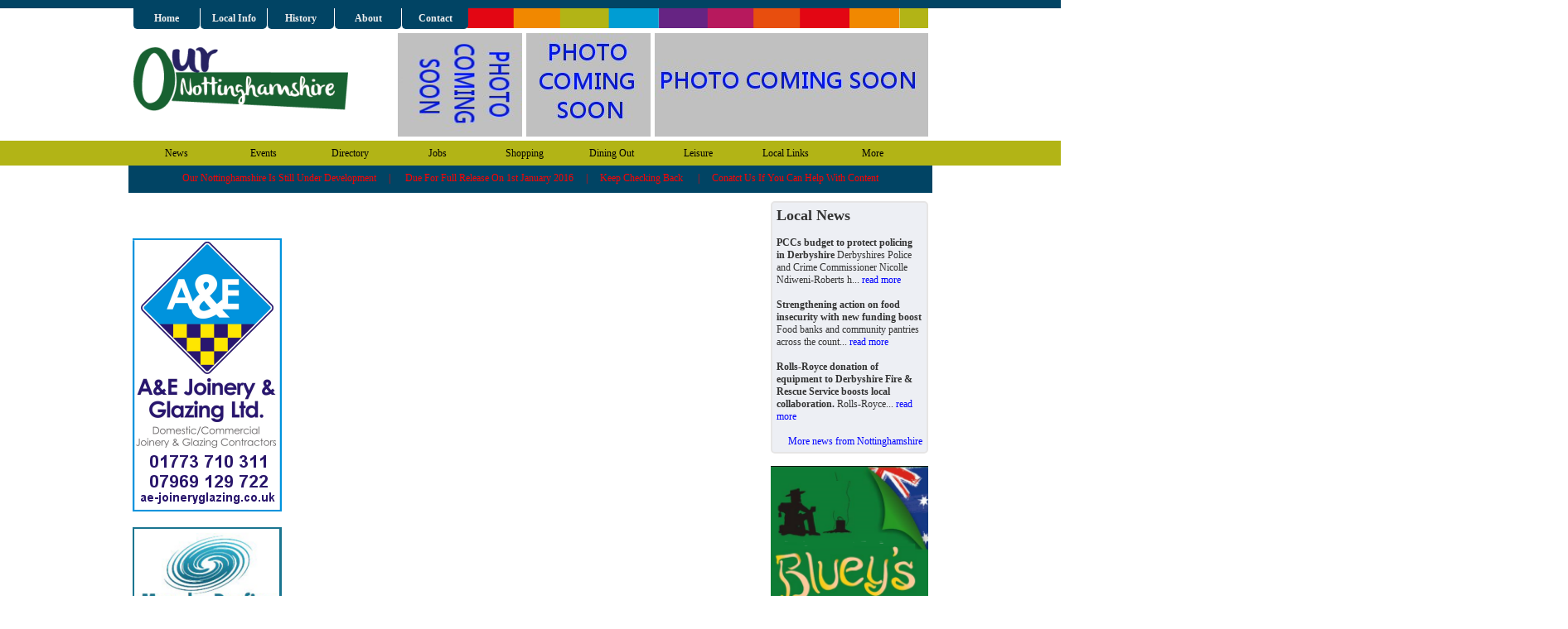

--- FILE ---
content_type: text/html
request_url: https://www.ournottinghamshire.co.uk/
body_size: 11447
content:
<!DOCTYPE html PUBLIC "-//W3C//DTD XHTML 1.0 Strict//EN" "http://www.w3.org/TR/xhtml1/DTD/xhtml1-strict.dtd">

<html xmlns="http://www.w3.org/1999/xhtml">

<head>

<!-- Google tag (gtag.js) -->
<script async src="https://www.googletagmanager.com/gtag/js?id=G-6R2LV5LL61"></script>
<script>
  window.dataLayer = window.dataLayer || [];
  function gtag(){dataLayer.push(arguments);}
  gtag('js', new Date());

  gtag('config', 'G-6R2LV5LL61');
</script>

<!-- TradeDoubler site verification 2208943 -->
<meta http-equiv="Content-Type" content="text/html; charset=iso-8859-1" />

<title>Home Page | Our Nottinghamshire</title>

<meta name="author" content="Paul Curran, iDesignZ"/>

<meta name="description" content="Our Nottinghamshire provides local information for the Town of Nottinghamshire"/>

<meta http-equiv="Content-Type" content="text/html; charset=windows-1252" />
<meta name="keywords" content=""/>
<meta name="robots" content="index,follow"/>
<meta name="copyright" content="2011"/>
<link rel="stylesheet" type="text/css" href="style.css" />
<link rel="stylesheet" type="text/css" href="stylelocal.css" />
</head>

<script type="text/javascript">

  var _gaq = _gaq || [];
  _gaq.push(['_setAccount', 'UA-45596196-1']);
  _gaq.push(['_trackPageview']);

  (function() {
    var ga = document.createElement('script'); ga.type = 'text/javascript'; ga.async = true;
    ga.src = ('https:' == document.location.protocol ? 'https://ssl' : 'http://www') + '.google-analytics.com/ga.js';
    var s = document.getElementsByTagName('script')[0]; s.parentNode.insertBefore(ga, s);
  })();

</script>

<body>

<div id="fb-root"></div>
<script>(function(d, s, id) {
  var js, fjs = d.getElementsByTagName(s)[0];
  if (d.getElementById(id)) return;
  js = d.createElement(s); js.id = id;
  js.src = "//connect.facebook.net/en_GB/all.js#xfbml=1";
  fjs.parentNode.insertBefore(js, fjs);
}(document, 'script', 'facebook-jssdk'));</script>


<script type="text/javascript" src="http://ajax.googleapis.com/ajax/libs/jquery/1.3.2/jquery.min.js" ></script>
<script type="text/javascript" src="http://ajax.googleapis.com/ajax/libs/jqueryui/1.5.3/jquery-ui.min.js" ></script>
<script type="text/javascript">
	$(document).ready(function(){
		$("#featured > ul").tabs({fx:{opacity: "toggle"}}).tabs("rotate", 5000, true);
	});
</script>

<div id="topbar"></div>
	
<div id="wrappertop">
	
	<div id="topnavigation">
		<div id="topnavigationmenu">
		<ul id="list-nav">
		 <li><a href="index.asp" title="Return To The&#10;Our Nottinghamshire Home Page"><strong>Home</strong></a></li>
		 <li><a href="localinfo.asp" title="Local Information &#10; About Nottinghamshire"><strong>Local Info</strong></a></li>
		 <li><a href="history.asp" title="The History&#10;Of Nottinghamshire"><strong>History</strong></a></li>
		 <li><a href="about.asp" title="About&#10;Our Nottinghamshire"><strong>About</strong></a></li>
		 <li><a href="contact.asp" title="Contact Us&#10;At Our Nottinghamshire"><strong>Contact</strong></a></li>
 		</ul>
		</div>		
	</div>
	
	<div id="header">
		<div id="headerleft">
		<a href="http://www.ournottinghamshire.co.uk" class="imagelink">
		<img class="imagelink" src="images/logo.png" alt="Our Nottinghamshire" title="Our Nottinghamshire" />
		</a>
		</div>
		<div id="headerright1" align="right">
		<a href="" class="imagelink" target="_blank">
		<img class="imagelink" src="images/photo01.jpg" width="150" height="125" alt=" &#10; " title="" border="0" />
		</a>
		</div>
		<div id="headerright2" align="right">
		<a href="" class="imagelink" target="_blank">
		<img class="imagelink" src="images/photo02.jpg" width="150" height="125" alt=" &#10; " title="" border="0" />
		</a>
		</div>
		<div id="headerright3" align="right">
		<a href="" class="imagelink" target="_blank">
		<img class="imagelink" src="images/photo03.jpg" width="330" height="125" alt=" &#10; " title="" border="0" />
		</a>
		</div>
	</div>
	
</div>
	
<div id="menubar">
	
	<div id="menubarwrapper">
		<ul id="menubarnav">
			<li><a href="news.asp" title="Latest News From In&#10;And Around Nottinghamshire">News</a></li>
			<li><a href="events.asp" title="Whats On In And&#10;Around Nottinghamshire">Events</a></li>
			<li><a href="directory.asp" title="Local Directory&#10;For Nottinghamshire">Directory</a></li>
			<li><a href="jobs.asp" title="Jobs In&#10;Nottinghamshire">Jobs</a></li>
			<li><a href="shopping.asp" title="Shopping In&#10;Nottinghamshire">Shopping</a></li>
			<li><a href="diningout.asp" title="Dining Out&#10;In Nottinghamshire">Dining Out</a></li>
			<li><a href="leisure.asp" title="Leisure Facilities&#10;In Nottinghamshire">Leisure</a></li>
			<li><a href="links.asp" title="Links To Local&#10;Nottinghamshire Web Sites">Local Links</a></li>
			<li><a href="more.asp" title="More Options From&#10;Our Nottinghamshire">More</a></li>
		</ul>
	</div>	
	
</div>


<div id="wrappersubbar" align="center">Our Nottinghamshire Is Still Under Development&nbsp;&nbsp;&nbsp;&nbsp;&nbsp;|&nbsp;&nbsp;&nbsp;&nbsp;&nbsp;
Due For Full Release On 1st January 2016&nbsp;&nbsp;&nbsp;&nbsp;&nbsp;|&nbsp;&nbsp;&nbsp;&nbsp;&nbsp;Keep Checking Back
&nbsp;&nbsp;&nbsp;&nbsp;&nbsp;|&nbsp;&nbsp;&nbsp;&nbsp;&nbsp;Conatct Us If You Can Help With Content</div>

	
<div id="wrapper">



<div id="leftcolumn">

<!-- AddThis Button BEGIN -->
<div class="addthis_toolbox addthis_default_style addthis_32x32_style">
<a class="addthis_button_facebook"></a>
<a class="addthis_button_twitter"></a>
<a class="addthis_button_google"></a>
<a class="addthis_button_print"></a>
<a class="addthis_button_email"></a>
</div>
<script type="text/javascript" src="http://s7.addthis.com/js/250/addthis_widget.js#pubid=ra-4f49d95b2118c72b"></script>
<!-- AddThis Button END -->
<br>

<script type="text/javascript"><!--
google_ad_client = "ca-pub-3309749970349098";
/* Left Panel */
google_ad_slot = "6537248638";
google_ad_width = 180;
google_ad_height = 150;
//-->
</script>
<script type="text/javascript"
src="http://pagead2.googlesyndication.com/pagead/show_ads.js">
</script>

<br><br>


<a href="http://ae-joineryglazing.co.uk" target="_blank">
<img src="adverts/ad180-aande.png" alt="" border="0" />
</a><br><br>

<a href="http://www.manukaroofing.co.uk" target="_blank">
<img src="adverts/ad180-manuka.png" alt="" border="0" />
</a><br><br>

<a href="http://www.rosslowe.co.uk" target="_blank">
<img src="adverts/ad180-rosslowe.png" alt="" border="0" />
</a><br><br>

<a href="http://www.greenmousedesign.co.uk" target="_blank">
<img src="adverts/ad180-greenmouse.png" alt="" border="0" />
</a><br><br>



<div class="leftpanel1">
<div id='NetweatherContainer' style='height: 138px;' >
<script src='http://netweather.accuweather.com/adcbin/netweather_v2/netweatherV2ex.asp?partner=netweather&tStyle=whteYell&logo=1&zipcode=&lang=uke&size=8&theme=blue&metric=1&target=_self'></script>
</div>
</div><br>

</div>



<div id="content">




</div>



<div id="rightcolumn">

<div id="news" class="borderpanel">
     <h2>Local News</h2><br />
	<strong>PCCs budget to protect policing in Derbyshire</strong> Derbyshires Police and Crime Commissioner Nicolle Ndiweni-Roberts h... <a href="newsarticle.asp?articleid=4828044">read more</a><br /><br />
	<strong>Strengthening action on food insecurity with new funding boost</strong> Food banks and community pantries across the count... <a href="newsarticle.asp?articleid=4828030">read more</a><br /><br />
	<strong>Rolls-Royce donation of equipment to Derbyshire Fire &amp; Rescue Service boosts local collaboration.</strong> Rolls-Royce... <a href="newsarticle.asp?articleid=4828000">read more</a><br /><br />
	
	<div align="right"><a href="news.asp">More news from Nottinghamshire</a></div>
</div><br>


<a href="http://www.blueys.org.uk" target="_blank">
<img src="adverts/ad180-blueys.png" alt="" border="0"  width="190" />
</a><br><br>

<a href="http://www.tree-hugger.co.uk" target="_blank">
<img src="adverts/ad180-treehugger.png" alt="" border="0" width="190" />
</a><br><br>


<br><div id="facebook" class="">
<a href="http://www.facebook.com/" target="_blank"><img src="images/facebook.png" alt="" border="0" width="190"/></a><br><br>
<div class="fb-like-box" data-href="https://www.facebook.com/" data-width="190" data-show-faces="true" data-stream="false" data-header="true"></div>
<br></div>

<div id="spacerpanel20"></div>

<div id="twitter" class="">
<a href="http://twitter.com/OurAlfreton" target="_blank"><img src="images/twitter.png" alt="" border="0" width="190"/></a>
<a class="twitter-timeline"  href="https://twitter.com/"  data-widget-id="">Tweets by @</a>
<script>!function(d,s,id){var js,fjs=d.getElementsByTagName(s)[0],p=/^http:/.test(d.location)?'http':'https';if(!d.getElementById(id)){js=d.createElement(s);js.id=id;js.src=p+"://platform.twitter.com/widgets.js";fjs.parentNode.insertBefore(js,fjs);}}(document,"script","twitter-wjs");</script>
</div><br>

</div>
		 
<div id="spacerpanel"></div>

</div>
 
<div id="footer">
	<div id="footerwrapper">
	<div id="footerleft">
	<br>Copyright Our Nottinghamshire&nbsp;2026<br><br>
	Managed By <a href="http://www.ambervalley.info" target="_blank">Amber Valley Info</a><br>
	Part Of The <a href="http://www.ourlocalsite.co.uk" target="_blank">Our Local Site</a> Network<br><br>
	Design by <a href="http://www.greenmousedesign.co.uk" target="_blank">Greenmouse Design</a><br>
	Web Site by <a href="http://www.idesignz.co.uk" target="_blank">iDesignz Web Design</a><br>
	Hosted by <a href="http://www.derbyshirewebhosting.co.uk" target="_blank">Derbyshire Web Hosting</a><br>
	</div>
	<div id="footermid">
	<br>
	Our Nottinghamshire is the place to visit for information about the Town of Nottinghamshire in Nottinghamshire.<br><br>
	We keep you up to date with the latest news, events and a local business directory.
	</div>
	<div id="footerright">
	<br>
	Other Sites To Visit<br>
	<a href="http://www.ouralfreton.co.uk" target="_blank">Our Alfreton</a> |
	<a href="http://www.ourbelper.co.uk" target="_blank">Our Belper</a> |
	<a href="http://www.ourripley.co.uk" target="_blank">Our Ripley</a><br>
	<a href="http://www.ourheanor.co.uk" target="_blank">Our Heanor</a> |
	<a href="http://www.ourlangleymill.co.uk" target="_blank">Our Langley Mill</a><br><br>
	<a href="http://www.ourderbyshire.co.uk" target="_blank">Our Derbyshire</a> |
	<a href="http://www.ournottinghamshire.co.uk" target="_blank">Our Nottinghamshire</a><br><br>
	<a href="http://www.ourcodnor.co.uk" target="_blank">Our Codnor</a> |
	<a href="http://www.oursomercotes.co.uk" target="_blank">Our Somercotes</a><br>
	<a href="http://www.oursouthnormanton.co.uk" target="_blank">Our South Normanton</a> |
	<a href="http://www.ourheage.co.uk" target="_blank">Our Heage</a><br>
	<a href="http://www.ourambergate.co.uk" target="_blank">Our Ambergate</a> |
	<a href="http://www.ourriddings.co.uk" target="_blank">Our Riddings</a><br>
	<a href="http://www.ourduffield.co.uk" target="_blank">Our Duffield</a> |
	<a href="http://www.ourswanwick.co.uk" target="_blank">Our Swanwick</a><br>
	<a href="http://www.ourcrich.co.uk" target="_blank">Our Crich</a> |
	<a href="http://www.ourkedleston.co.uk" target="_blank">Our Kedleston</a><br>
	</div>
	</div>
</div> 
		 		 
</body>

</html>



--- FILE ---
content_type: text/css
request_url: https://www.ournottinghamshire.co.uk/style.css
body_size: 9364
content:
* { padding: 0; margin: 0; }

html {overflow-y: scroll;	overflow: -moz-scrollbars-vertical;     overflow: scroll;}
body{	margin: 0;	padding: 0;	background: #fff;	font-size: 12px;	font-family : Tahoma;	color : #014464;}
h1 {	font-size : 20px;}

a {	color : Blue;	text-decoration : none;}
a:hover{text-decoration : underline;color : #E30613;}

.imagelink {border: 0px White;}

.formselect1 {	background-color : #FEF4E0;	width : 160px;}
.formselect2 {	background-color : #FEF4E0;	width : 240px;}

#topbar {background: #014464;	height: 10px;}

#wrappertop {  margin: 0 auto; width: 960px;}

#topnavigation { float: left; width: 960px; height: 30px; color: #FFF; 	background : url(images/colourbar.png) no-repeat top;}
#topnavigationmenu {float: left;	width: 410px;	height: 30px;	padding : 0px 0px 0px 0px;}

ul#list-nav {list-style:none;	margin:0px;	padding:0;	width:525px;}
ul#list-nav li { display:inline; }
ul#list-nav li a { text-decoration:none; padding:5px 0; width:80px; background:#014464; color:#eee; float:left; text-align:center; border-left:1px solid #fff; 
	-moz-border-radius: 0px 0px 5px 5px;	-webkit-border-radius: 0px 0px 5px 5px;	border-radius: 0px 0px 5px 5px;	}
ul#list-nav li a:hover {	background: #F4F4F4;	color : Black;
	-moz-border-radius: 0px 0px 5px 5px;	-webkit-border-radius: 0px 0px 5px 5px;	border-radius: 0px 0px 5px 5px;	}

#header { color: #333; width: 960px; float: left;  height: 125px; padding-bottom :5px;}
#headerleft { color: #333; width: 300px; float: left;  height: 125px;}
#headerright1 {	padding-left : 20px;	color: #333;	width: 150px;	float: left;	height: 125px;	padding-right : 5px;}
#headerright2{ color: #333; width: 150px; float: left;  height: 125px;	padding-right : 5px;}
#headerright3 { color: #333; width: 330px; float: left;  height: 125px;}

#wrapper {margin: 0 auto;	width: 960px;	padding-top : 10px; padding-bottom : 10px;}
#wrappersubbar {	background: #014464;	height: 25px;	margin: 0 auto;	width: 960px;	padding: 8px 5px 0px 5px;	color : red;}

#leftcolumn {  color: #333;  width: 180px; float: left;}

#content {float: left;	width: 530px;	display: inline; padding : 10px 40px 0px 20px; font-size : 13px; }
#content .hrred2 {	background-color: #E30613;	height : 2px;	border : 0px none;	margin-top : 5px;	margin-bottom : 10px;}
#content #articledescription {background-color : #FEF4E0;border: 2px solid #E6E5E5;	padding : 3px 10px 3px 10px;	margin-top : 10px;	margin-bottom : 0px;
	-moz-border-radius: 5px 5px 5px 5px;	-webkit-border-radius: 5px 5px 5px 5px;	border-radius: 5px 5px 5px 5px;}
#content #detailwrapper {height : 100px;display: inline;	}
#content #addressbox {width : 220px;height : 100px;border: 2px solid #E6E5E5;	padding : 3px 10px 3px 10px;	margin-top : 10px;	margin-bottom : 0px;	float: left;	
	-moz-border-radius: 5px 5px 5px 5px;	-webkit-border-radius: 5px 5px 5px 5px;	border-radius: 5px 5px 5px 5px;}
#content #phonebox {width : 220px;height : 100px;border: 2px solid #E6E5E5;	padding : 3px 10px 3px 10px;	margin-top : 10px;	margin-bottom : 0px;	float: right;	
	-moz-border-radius: 5px 5px 5px 5px;	-webkit-border-radius: 5px 5px 5px 5px;	border-radius: 5px 5px 5px 5px;	}
#content #googlemap {display: block;	margin-top : 10px;}
#content table th {	background-color : #FEF4E0;border: 2px solid #E6E5E5;	padding: 1px 5px 3px 5px;
	-moz-border-radius: 5px 5px 5px 5px;	-webkit-border-radius: 5px 5px 5px 5px;	border-radius: 5px 5px 5px 5px;}
#content table td {	padding: 1px 5px 3px 5px;}

#rightcolumn {  color: #333;  width: 190px; float: left;}

#spacerpanel {	width: 960px;	height: 1px;	clear: both;	color: #333;	padding : 0px 0px 0px 0px; border: 1px solid White;}
#spacerpanel20 {	width: 960px;	height: 20px;	clear: both;	color: #333;	padding : 0px 0px 0px 0px; border: 1px solid White;}

#footer { background: #014464;	height: 200px;	clear : both;}
#footerwrapper  {  margin: 0 auto; width: 960px;}
#footerleft {	width: 290px;	float: left;	text-align : left;	padding : 0px 0px 0px 30px; color: white;}
#footermid { width: 320px; float: left; color: white; }
#footerright {	width: 290px;	float: left;	text-align : right;	padding : 0px 30px 0px 0px; color: white;}

#footer a {	color : Yellow; 	text-decoration : underline;}
#footer a:hover {	color : #E30613; text-decoration : underline;}

.leftpanel1 {	background-color : #87CEEB;	padding : 0px 5px 0px 5px;	color : White;
	-moz-border-radius: 5px;	-webkit-border-radius: 5px;	-khtml-border-radius: 5px;	border-radius: 5px;}

.borderpanel {border: 2px solid #E6E5E5;	padding : 5px 5px 5px 5px; background: #edeff4;
	-moz-border-radius: 5px;	-webkit-border-radius: 5px;	-khtml-border-radius: 5px;	border-radius: 5px;}
.borderpanelfb {border: 2px solid #E6E5E5;	padding : 5px 5px 5px 5px; background: #edeff4;
	-moz-border-radius: 5px;	-webkit-border-radius: 5px;	-khtml-border-radius: 5px;	border-radius: 5px;}
.borderpaneltw {border: 2px solid #E6E5E5;	padding : 5px 5px 5px 5px; background: #edeff4;
	-moz-border-radius: 5px;	-webkit-border-radius: 5px;	-khtml-border-radius: 5px;	border-radius: 5px;}
	
.midpanel1 {border: 2px solid #E6E5E5;	padding : 5px 5px 5px 5px;
	-moz-border-radius: 5px;	-webkit-border-radius: 5px;	-khtml-border-radius: 5px;	border-radius: 5px;}
.midpanel1shaded {border: 2px solid #E6E5E5;	padding : 5px 5px 5px 5px;background: #edeff4;
	-moz-border-radius: 5px;	-webkit-border-radius: 5px;	-khtml-border-radius: 5px;	border-radius: 5px;}
.midpanel1news {background-image : url(images/news48.png);	background-repeat : no-repeat;}
.midpanel1blog {background-image : url(images/blogger48.png);	background-repeat : no-repeat;}
.midpanel1find {background-image : url(images/find48.png);	background-repeat : no-repeat; }
.midpanel1whatson {	background-image : url(images/whatson48.png);	background-repeat : no-repeat;}
.midpanel1photo{	background-image : url(images/photo48.png);	background-repeat : no-repeat;}
.midpanel1trader{	background-image : url(images/trustedtraderlogo1.png); 	background-repeat : no-repeat;	padding-left : 110px;}
.midpanel1add{	background-image : url(images/add32.png);	background-repeat : no-repeat;}
.midpanelspacer {height: 10px;width: 100%;}
.midpanelcontainer {	width: 100%;	display : block;	height : 135px;}
#midpanel1left {border: 2px solid #E6E5E5;	padding : 5px 5px 5px 5px;	float: left;	width : 45%;	height : 120px;
	-moz-border-radius: 5px;	-webkit-border-radius: 5px;	-khtml-border-radius: 5px;	border-radius: 5px;}
#midpanel1right {border: 2px solid #E6E5E5;	padding : 5px 5px 5px 5px;	float: right;	width : 45%;	height : 120px;
	-moz-border-radius: 5px;	-webkit-border-radius: 5px;	-khtml-border-radius: 5px;	border-radius: 5px;	}
.midpanelcontainer100 {	width: 100%;	display : block;	height : 115px;}
#midpanel1left100 {border: 2px solid #E6E5E5;	padding : 5px 5px 5px 5px;	float: left;	width : 45%;	height : 100px;
	-moz-border-radius: 5px;	-webkit-border-radius: 5px;	-khtml-border-radius: 5px;	border-radius: 5px;}
#midpanel1right100 {border: 2px solid #E6E5E5;	padding : 5px 5px 5px 5px;	float: right;	width : 45%;	height : 100px;
	-moz-border-radius: 5px;	-webkit-border-radius: 5px;	-khtml-border-radius: 5px;	border-radius: 5px;	}
#midpanel1centre100 { 	border: 2px solid #E6E5E5;	padding : 5px 5px 5px 5px;	float: left;	width : 45%;	height : 100px;
	-moz-border-radius: 5px; 	-webkit-border-radius: 5px; 	-khtml-border-radius: 5px; 	border-radius: 5px; 	margin-left : 125px; }
#midpanel1right table, td, tr { 	padding : 0px 0px 0px 0px;  	height : 15px; }

#search {border: 1px solid #E6E5E5;	background: url(images/search-bg.png) left top repeat-x;	height: 28px;	padding: 0px 0px 0px 0px;	text-align: left; width: 400px;  }
#search #s {background: none;	color: #3F3F3F;	border: 0;	padding: 4px;	margin:1px 0 0 2px;	float: left;	font-style : italic; width: 260px; }
#search .search-image {border:0;     vertical-align: top;    float: right;    margin: 4px 4px 0 2px;}
#search-wrap {width: 300px;    padding: 15px 0;}

#featured{width:290px;	padding-right:227px;	position:relative;	border: 5px solid White;	height:200px;	background: White;}
#featured ul.ui-tabs-nav{	position:absolute;	top:0;	left:290px;	list-style:none;	padding: 0px;	margin:0;	width:232px;}
#featured ul.ui-tabs-nav li{	padding:1px 0;	padding-left:13px;	font-size:12px;	color: #666;}
#featured ul.ui-tabs-nav li img{	float:left;	margin:2px 5px;	background: #4d2177;	padding:2px;	border: 1px solid #4d2177;}
#featured ul.ui-tabs-nav li span{ 	font-size:11px; line-height:18px; }
#featured li.ui-tabs-nav-item a{	display:block;	height:38px;	color: White;	background: #FDE5C7;	line-height:12px;	padding-left : 20px;	text-decoration : none;
	-moz-border-radius: 5px;	-webkit-border-radius: 5px;	-khtml-border-radius: 5px;	border-radius: 5px;}
#featured li.ui-tabs-nav-item a:hover{	background: #026594;}
#featured li.ui-tabs-selected{ }
#featured ul.ui-tabs-nav li.ui-tabs-selected a{	background: #ed7703;}
#featured .ui-tabs-panel{ 	width:300px; height:200px; 	background:white; position:relative;	padding:1px 0;}
#featured .ui-tabs-panel .info{ position:absolute; 	top:130px; left:0; 	height:70px; 	  width:300px; }
#featured .info h2{	font-size:16px;	color: Black;	padding:5px;	margin:0;	overflow:hidden;}
#featured .info p{	margin:0 5px;	font-size:11px;	line-height:15px;	color: Black;}
#featured .info a{	text-decoration:none;	color: #DFA73B;}
#featured .info a:hover{ 	text-decoration:underline; }
#featured .ui-tabs-hide{ 	display:none; }

--- FILE ---
content_type: text/css
request_url: https://www.ournottinghamshire.co.uk/stylelocal.css
body_size: 284
content:
#menubar {	background: #B2B416;	height: 30px;	clear : both;}
#menubarwrapper {  margin: 0 auto; width: 960px;}
#menubarnav {margin: 0px 0px 0px 0px;	padding: 0 0 0 0px;	list-style:none;	width:960px;	height : 30px;	float: left;}
#menubarnav li { display:inline; }
#menubarnav li a{text-decoration:none;	padding: 8px 5px 0px 5px;	color:black;	float: left;	text-align:center;	height :22px;	vertical-align : middle;	width : 95px;;}
#menubarnav li a:hover {background: #014464;color: White;}